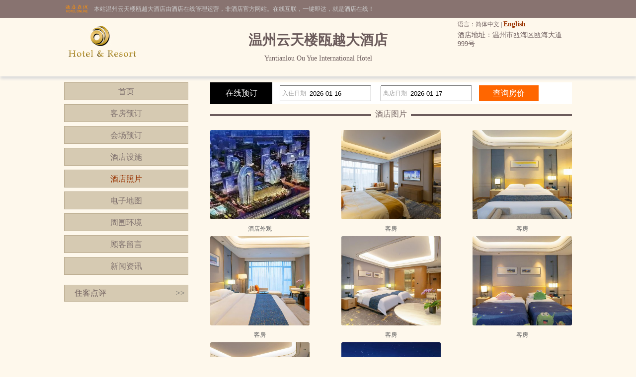

--- FILE ---
content_type: text/html; charset=utf-8
request_url: http://www.ycddk.com/pics.html
body_size: 2819
content:


<!DOCTYPE html PUBLIC "-//W3C//DTD XHTML 1.0 Transitional//EN" "http://www.w3.org/TR/xhtml1/DTD/xhtml1-transitional.dtd">

<html xmlns="http://www.w3.org/1999/xhtml">
<head>
<title>温州云天楼瓯越大酒店-酒店照片</title>
<meta name="description" content="温州云天楼瓯越大酒店照片，温州云天楼瓯越大酒店是一家豪华型酒店，环境雅致，以人为本，提供细微贴心的服务。">
<meta name="Keywords" content="温州云天楼瓯越大酒店,温州云天楼瓯越大酒店图片">
</head>

<body id="cbody"><link
  rel="stylesheet"
  type="text/css"
  href="assets/lib/jquery-ui-1.12.1.custom/jquery-ui.min.css"
/>
<link href="/template/p3/css/css.css" rel="stylesheet" type="text/css" />
<link
  rel="stylesheet"
  href="/template/p3/box/visuallightbox.css"
  type="text/css"
  media="screen"
/>
<script
  type="text/javascript"
  src="/assets/lib/jquery/jquery-1.12.1.min.js"
></script>
<script
  type="text/javascript"
  src="/assets/lib/jquery-cookie/src/jquery.cookie.js"
></script>
<script
  type="text/javascript"
  src="/assets/lib/jquery-ui-1.12.1.custom/jquery-ui.min.js"
></script>
<script type="text/javascript" src="/assets/js/DateSelect.js"></script>
<script src="/template/p3/js/visuallightbox.js" type="text/javascript"></script>
<div class="top-online-container">  <div class="pc">    <div class="online-logo">      <img src="/template/p3/images/logo-online.png" />    </div>    <div class="online-desc">本站温州云天楼瓯越大酒店由酒店在线管理运营，非酒店官方网站。在线互联，一键即达，就是酒店在线！    </div>  </div></div>
<div class="box-container">
  <div class="pc">
    <div class="topMenu">
      <ul>
        <li>
          <p>
            语言：简体中文 |
            <a href="http://en.ycddk.com/">English</a>
          </p>
        </li>
        <li></li>
      </ul>
    </div>
    <div class="top">
      <div class="logo">
        <a href="/" title="温州云天楼瓯越大酒店"
          ><img src="/template/p3/images/logo.jpg" alt="温州云天楼瓯越大酒店"
        /></a>
      </div>
      <div class="hTopInfo">
        <h1>温州云天楼瓯越大酒店</h1>
        <span class="hNameEn">Yuntianlou Ou Yue International Hotel</span>
      </div>
      <div class="hTopRight">
        <span class="phone">TEL:</span
        ><span class="address">酒店地址：温州市瓯海区瓯海大道999号</span>
      </div>
    </div>
  </div>
</div>

<div class="pc">
  <div class="content">
    <div class="pcontent_l">
      <div class="menu">
        <ul>
          <li><a href="/index.html">首页</a></li>
          <li><a href="/rooms.html">客房预订</a></li>
          <li><a href="/ggMeeting.html">会场预订</a></li>
          <li><a href="/fuwu.html">酒店设施</a></li>
          <li><a href="/pics.html" class="cur">酒店照片</a></li>
          <li><a href="/map.html">电子地图</a></li>
          <li><a href="/near.html">周围环境</a></li>
          <li><a href="/dianping.html">顾客留言</a></li>
          <li><a href="/news.html">新闻资讯</a></li>
        </ul>
      </div>

      <div class="comment">
        <div class="title">
          住客点评<span class="icon_r"
            ><a href="/dianping.html">&gt;&gt;</a></span
          >
        </div>
        <div class="list">
          <ul>
            
          </ul>
        </div>
      </div>
    </div>

    <div class="pcontent_r">
      <div class="bookingFrm">
        <form action="/rooms.html" method="post">
          <div class="title">在线预订</div>
          <div class="dateCheck">
            <input
              type="text"
              name="checkindate"
              id="checkindate"
              readonly="readonly"
            /><span class="dateword">入住日期</span>
          </div>
          <div class="dateCheck">
            <input
              type="text"
              name="checkoutdate"
              id="checkoutdate"
              readonly="readonly"
            /><span class="dateword">离店日期</span>
          </div>
          <div class="frmSubmit">
            <input id="setCheckDate" type="submit" value="查询房价" />
          </div>
        </form>
      </div>

      <div class="pageMenu">
        <span class="line"></span><span class="name">酒店图片</span>
      </div>
      <div class="pics">      	<ul class="clear">
            <li><a class="vlightbox1" href="http://www.hotelfdl.com/pic/2022/049/31920223305121206348.jpg" title="温州云天楼瓯越大酒店酒店外观"><img src="http://www.hotelfdl.com/pic/2022/049/31920223305121206348.jpg" width="200" height="180" alt="温州云天楼瓯越大酒店酒店外观" /><span class="name">酒店外观</span></a></li>
            <li class="m64"><a class="vlightbox1" href="http://www.hotelfdl.com/pic/2022/093/51320223305121205323.jpg" title="温州云天楼瓯越大酒店客房"><img src="http://www.hotelfdl.com/pic/2022/093/51320223305121205323.jpg" width="200" height="180" alt="温州云天楼瓯越大酒店客房" /><span class="name">客房</span></a></li>
            <li><a class="vlightbox1" href="http://www.hotelfdl.com/pic/2022/186/93320223305121204224.jpg" title="温州云天楼瓯越大酒店客房"><img src="http://www.hotelfdl.com/pic/2022/186/93320223305121204224.jpg" width="200" height="180" alt="温州云天楼瓯越大酒店客房" /><span class="name">客房</span></a></li>
            <li><a class="vlightbox1" href="http://www.hotelfdl.com/pic/2022/151/77620223305121203154.jpg" title="温州云天楼瓯越大酒店客房"><img src="http://www.hotelfdl.com/pic/2022/151/77620223305121203154.jpg" width="200" height="180" alt="温州云天楼瓯越大酒店客房" /><span class="name">客房</span></a></li>
            <li class="m64"><a class="vlightbox1" href="http://www.hotelfdl.com/pic/2022/067/39720223305121201836.jpg" title="温州云天楼瓯越大酒店客房"><img src="http://www.hotelfdl.com/pic/2022/067/39720223305121201836.jpg" width="200" height="180" alt="温州云天楼瓯越大酒店客房" /><span class="name">客房</span></a></li>
            <li><a class="vlightbox1" href="http://www.hotelfdl.com/pic/2022/106/57520223305121200355.jpg" title="温州云天楼瓯越大酒店客房"><img src="http://www.hotelfdl.com/pic/2022/106/57520223305121200355.jpg" width="200" height="180" alt="温州云天楼瓯越大酒店客房" /><span class="name">客房</span></a></li>
            <li><a class="vlightbox1" href="http://www.hotelfdl.com/pic/2022/066/39320223205121257709.jpg" title="温州云天楼瓯越大酒店客房"><img src="http://www.hotelfdl.com/pic/2022/066/39320223205121257709.jpg" width="200" height="180" alt="温州云天楼瓯越大酒店客房" /><span class="name">客房</span></a></li>
            <li class="m64"><a class="vlightbox1" href="http://www.hotelfdl.com/pic/2022/159/81220223205121256629.jpg" title="温州云天楼瓯越大酒店酒店外观"><img src="http://www.hotelfdl.com/pic/2022/159/81220223205121256629.jpg" width="200" height="180" alt="温州云天楼瓯越大酒店酒店外观" /><span class="name">酒店外观</span></a></li>
        </ul>
</div>
      <script src="/template/p3/js/vlbdata1.js" type="text/javascript"></script>
      <div style="text-align: center" id="picPage"></div>
    </div>
  </div>
</div>

<div class="pc100">
  <div class="pc">
    <div class="footer">
      <a href="/" title="温州云天楼瓯越大酒店">网站首页</a> |
      <a href="/aboutUs.html" title="关于我们">关于我们</a> |
      <a href="/zhaopin.html" title="人才招聘">人才招聘</a><br />
      Copyright @ycddk.com All rights reserved<br />
      中国•温州　温州云天楼瓯越大酒店(电话0577-85518888)　Yuntianlou Ou Yue International Hotel
      <script type="text/javascript">var cnzz_protocol = (("https:" == document.location.protocol) ? " https://" : " http://");document.write(unescape("%3Cspan id='cnzz_stat_icon_5737925'%3E%3C/span%3E%3Cscript src='" + cnzz_protocol + "s6.cnzz.com/stat.php%3Fid%3D5737925%26show%3Dpic' type='text/javascript'%3E%3C/script%3E"));</script>
    </div>
  </div>
</div>
</body>
</html>


--- FILE ---
content_type: application/javascript
request_url: http://www.ycddk.com/template/p3/js/vlbdata1.js
body_size: 310
content:
jQuery(document).ready(function(){ window.Lightbox = new jQuery().visualLightbox({autoPlay:true,borderSize:39,classNames:'vlightbox1',descSliding:true,enableRightClick:false,enableSlideshow:true,prefix:'vlb1',resizeSpeed:7,slideTime:5,startZoom:true}) });
